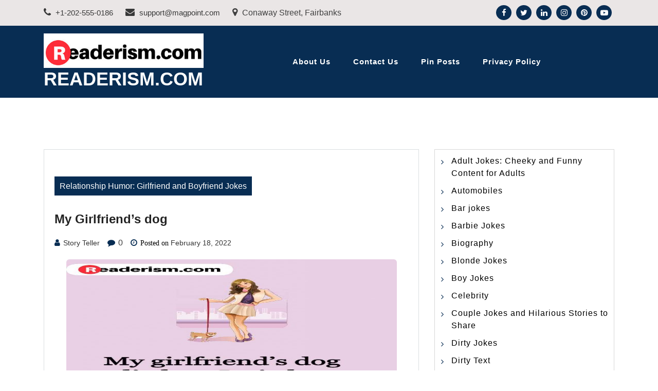

--- FILE ---
content_type: text/html; charset=UTF-8
request_url: https://www.readerism.com/my-girlfriends-dog/
body_size: 10676
content:
<!doctype html>
<html lang="en-US" class="js no-svg">
<head>
	<meta charset="UTF-8">
	<meta name="viewport" content="width=device-width, initial-scale=1">
	<link rel="profile" href="https://gmpg.org/xfn/11">

	<meta name='robots' content='index, follow, max-image-preview:large, max-snippet:-1, max-video-preview:-1' />

	<!-- This site is optimized with the Yoast SEO plugin v26.7 - https://yoast.com/wordpress/plugins/seo/ -->
	<title>My Girlfriend’s dog - Readerism.Com</title>
	<link rel="canonical" href="https://www.readerism.com/my-girlfriends-dog/" />
	<meta property="og:locale" content="en_US" />
	<meta property="og:type" content="article" />
	<meta property="og:title" content="My Girlfriend’s dog - Readerism.Com" />
	<meta property="og:description" content="“What am I supposed todo with two dead dogs?”" />
	<meta property="og:url" content="https://www.readerism.com/my-girlfriends-dog/" />
	<meta property="og:site_name" content="Readerism.Com" />
	<meta property="article:published_time" content="2022-02-18T17:59:27+00:00" />
	<meta property="article:modified_time" content="2022-08-05T05:53:50+00:00" />
	<meta property="og:image" content="https://www.readerism.com/wp-content/uploads/2022/02/18-643x1024.jpg" />
	<meta name="author" content="Story Teller" />
	<meta name="twitter:card" content="summary_large_image" />
	<meta name="twitter:label1" content="Written by" />
	<meta name="twitter:data1" content="Story Teller" />
	<meta name="twitter:label2" content="Est. reading time" />
	<meta name="twitter:data2" content="1 minute" />
	<script type="application/ld+json" class="yoast-schema-graph">{"@context":"https://schema.org","@graph":[{"@type":"Article","@id":"https://www.readerism.com/my-girlfriends-dog/#article","isPartOf":{"@id":"https://www.readerism.com/my-girlfriends-dog/"},"author":{"name":"Story Teller","@id":"https://www.readerism.com/#/schema/person/2c4104dcf240e0833bd2fc08108ec39e"},"headline":"My Girlfriend’s dog","datePublished":"2022-02-18T17:59:27+00:00","dateModified":"2022-08-05T05:53:50+00:00","mainEntityOfPage":{"@id":"https://www.readerism.com/my-girlfriends-dog/"},"wordCount":13,"publisher":{"@id":"https://www.readerism.com/#organization"},"image":{"@id":"https://www.readerism.com/my-girlfriends-dog/#primaryimage"},"thumbnailUrl":"https://www.readerism.com/wp-content/uploads/2022/02/18-643x1024.jpg","articleSection":["Relationship Humor: Girlfriend and Boyfriend Jokes"],"inLanguage":"en-US"},{"@type":"WebPage","@id":"https://www.readerism.com/my-girlfriends-dog/","url":"https://www.readerism.com/my-girlfriends-dog/","name":"My Girlfriend’s dog - Readerism.Com","isPartOf":{"@id":"https://www.readerism.com/#website"},"primaryImageOfPage":{"@id":"https://www.readerism.com/my-girlfriends-dog/#primaryimage"},"image":{"@id":"https://www.readerism.com/my-girlfriends-dog/#primaryimage"},"thumbnailUrl":"https://www.readerism.com/wp-content/uploads/2022/02/18-643x1024.jpg","datePublished":"2022-02-18T17:59:27+00:00","dateModified":"2022-08-05T05:53:50+00:00","breadcrumb":{"@id":"https://www.readerism.com/my-girlfriends-dog/#breadcrumb"},"inLanguage":"en-US","potentialAction":[{"@type":"ReadAction","target":["https://www.readerism.com/my-girlfriends-dog/"]}]},{"@type":"ImageObject","inLanguage":"en-US","@id":"https://www.readerism.com/my-girlfriends-dog/#primaryimage","url":"https://www.readerism.com/wp-content/uploads/2022/02/18.jpg","contentUrl":"https://www.readerism.com/wp-content/uploads/2022/02/18.jpg","width":700,"height":1114},{"@type":"BreadcrumbList","@id":"https://www.readerism.com/my-girlfriends-dog/#breadcrumb","itemListElement":[{"@type":"ListItem","position":1,"name":"Home","item":"https://www.readerism.com/"},{"@type":"ListItem","position":2,"name":"My Girlfriend’s dog"}]},{"@type":"WebSite","@id":"https://www.readerism.com/#website","url":"https://www.readerism.com/","name":"Readerism.Com","description":"","publisher":{"@id":"https://www.readerism.com/#organization"},"potentialAction":[{"@type":"SearchAction","target":{"@type":"EntryPoint","urlTemplate":"https://www.readerism.com/?s={search_term_string}"},"query-input":{"@type":"PropertyValueSpecification","valueRequired":true,"valueName":"search_term_string"}}],"inLanguage":"en-US"},{"@type":"Organization","@id":"https://www.readerism.com/#organization","name":"Readerism.Com","url":"https://www.readerism.com/","logo":{"@type":"ImageObject","inLanguage":"en-US","@id":"https://www.readerism.com/#/schema/logo/image/","url":"https://www.readerism.com/wp-content/uploads/2018/08/readerism.com-logo.jpg","contentUrl":"https://www.readerism.com/wp-content/uploads/2018/08/readerism.com-logo.jpg","width":473,"height":102,"caption":"Readerism.Com"},"image":{"@id":"https://www.readerism.com/#/schema/logo/image/"}},{"@type":"Person","@id":"https://www.readerism.com/#/schema/person/2c4104dcf240e0833bd2fc08108ec39e","name":"Story Teller","image":{"@type":"ImageObject","inLanguage":"en-US","@id":"https://www.readerism.com/#/schema/person/image/","url":"https://secure.gravatar.com/avatar/1d866b65706fb542d58e19c4e0626bc58e226305d6642211307c6f14eb0039b4?s=96&d=mm&r=g","contentUrl":"https://secure.gravatar.com/avatar/1d866b65706fb542d58e19c4e0626bc58e226305d6642211307c6f14eb0039b4?s=96&d=mm&r=g","caption":"Story Teller"},"url":"https://www.readerism.com/author/o4idrohg7y8u/"}]}</script>
	<!-- / Yoast SEO plugin. -->


<link rel="alternate" type="application/rss+xml" title="Readerism.Com &raquo; Feed" href="https://www.readerism.com/feed/" />
<link rel="alternate" type="application/rss+xml" title="Readerism.Com &raquo; Comments Feed" href="https://www.readerism.com/comments/feed/" />
<link rel="alternate" title="oEmbed (JSON)" type="application/json+oembed" href="https://www.readerism.com/wp-json/oembed/1.0/embed?url=https%3A%2F%2Fwww.readerism.com%2Fmy-girlfriends-dog%2F" />
<link rel="alternate" title="oEmbed (XML)" type="text/xml+oembed" href="https://www.readerism.com/wp-json/oembed/1.0/embed?url=https%3A%2F%2Fwww.readerism.com%2Fmy-girlfriends-dog%2F&#038;format=xml" />
<style id='wp-img-auto-sizes-contain-inline-css'>
img:is([sizes=auto i],[sizes^="auto," i]){contain-intrinsic-size:3000px 1500px}
/*# sourceURL=wp-img-auto-sizes-contain-inline-css */
</style>

<style id='wp-emoji-styles-inline-css'>

	img.wp-smiley, img.emoji {
		display: inline !important;
		border: none !important;
		box-shadow: none !important;
		height: 1em !important;
		width: 1em !important;
		margin: 0 0.07em !important;
		vertical-align: -0.1em !important;
		background: none !important;
		padding: 0 !important;
	}
/*# sourceURL=wp-emoji-styles-inline-css */
</style>
<link rel='stylesheet' id='wp-block-library-css' href='https://www.readerism.com/wp-includes/css/dist/block-library/style.min.css?ver=6.9' media='all' />
<style id='wp-block-categories-inline-css'>
.wp-block-categories{box-sizing:border-box}.wp-block-categories.alignleft{margin-right:2em}.wp-block-categories.alignright{margin-left:2em}.wp-block-categories.wp-block-categories-dropdown.aligncenter{text-align:center}.wp-block-categories .wp-block-categories__label{display:block;width:100%}
/*# sourceURL=https://www.readerism.com/wp-includes/blocks/categories/style.min.css */
</style>
<style id='wp-block-image-inline-css'>
.wp-block-image>a,.wp-block-image>figure>a{display:inline-block}.wp-block-image img{box-sizing:border-box;height:auto;max-width:100%;vertical-align:bottom}@media not (prefers-reduced-motion){.wp-block-image img.hide{visibility:hidden}.wp-block-image img.show{animation:show-content-image .4s}}.wp-block-image[style*=border-radius] img,.wp-block-image[style*=border-radius]>a{border-radius:inherit}.wp-block-image.has-custom-border img{box-sizing:border-box}.wp-block-image.aligncenter{text-align:center}.wp-block-image.alignfull>a,.wp-block-image.alignwide>a{width:100%}.wp-block-image.alignfull img,.wp-block-image.alignwide img{height:auto;width:100%}.wp-block-image .aligncenter,.wp-block-image .alignleft,.wp-block-image .alignright,.wp-block-image.aligncenter,.wp-block-image.alignleft,.wp-block-image.alignright{display:table}.wp-block-image .aligncenter>figcaption,.wp-block-image .alignleft>figcaption,.wp-block-image .alignright>figcaption,.wp-block-image.aligncenter>figcaption,.wp-block-image.alignleft>figcaption,.wp-block-image.alignright>figcaption{caption-side:bottom;display:table-caption}.wp-block-image .alignleft{float:left;margin:.5em 1em .5em 0}.wp-block-image .alignright{float:right;margin:.5em 0 .5em 1em}.wp-block-image .aligncenter{margin-left:auto;margin-right:auto}.wp-block-image :where(figcaption){margin-bottom:1em;margin-top:.5em}.wp-block-image.is-style-circle-mask img{border-radius:9999px}@supports ((-webkit-mask-image:none) or (mask-image:none)) or (-webkit-mask-image:none){.wp-block-image.is-style-circle-mask img{border-radius:0;-webkit-mask-image:url('data:image/svg+xml;utf8,<svg viewBox="0 0 100 100" xmlns="http://www.w3.org/2000/svg"><circle cx="50" cy="50" r="50"/></svg>');mask-image:url('data:image/svg+xml;utf8,<svg viewBox="0 0 100 100" xmlns="http://www.w3.org/2000/svg"><circle cx="50" cy="50" r="50"/></svg>');mask-mode:alpha;-webkit-mask-position:center;mask-position:center;-webkit-mask-repeat:no-repeat;mask-repeat:no-repeat;-webkit-mask-size:contain;mask-size:contain}}:root :where(.wp-block-image.is-style-rounded img,.wp-block-image .is-style-rounded img){border-radius:9999px}.wp-block-image figure{margin:0}.wp-lightbox-container{display:flex;flex-direction:column;position:relative}.wp-lightbox-container img{cursor:zoom-in}.wp-lightbox-container img:hover+button{opacity:1}.wp-lightbox-container button{align-items:center;backdrop-filter:blur(16px) saturate(180%);background-color:#5a5a5a40;border:none;border-radius:4px;cursor:zoom-in;display:flex;height:20px;justify-content:center;opacity:0;padding:0;position:absolute;right:16px;text-align:center;top:16px;width:20px;z-index:100}@media not (prefers-reduced-motion){.wp-lightbox-container button{transition:opacity .2s ease}}.wp-lightbox-container button:focus-visible{outline:3px auto #5a5a5a40;outline:3px auto -webkit-focus-ring-color;outline-offset:3px}.wp-lightbox-container button:hover{cursor:pointer;opacity:1}.wp-lightbox-container button:focus{opacity:1}.wp-lightbox-container button:focus,.wp-lightbox-container button:hover,.wp-lightbox-container button:not(:hover):not(:active):not(.has-background){background-color:#5a5a5a40;border:none}.wp-lightbox-overlay{box-sizing:border-box;cursor:zoom-out;height:100vh;left:0;overflow:hidden;position:fixed;top:0;visibility:hidden;width:100%;z-index:100000}.wp-lightbox-overlay .close-button{align-items:center;cursor:pointer;display:flex;justify-content:center;min-height:40px;min-width:40px;padding:0;position:absolute;right:calc(env(safe-area-inset-right) + 16px);top:calc(env(safe-area-inset-top) + 16px);z-index:5000000}.wp-lightbox-overlay .close-button:focus,.wp-lightbox-overlay .close-button:hover,.wp-lightbox-overlay .close-button:not(:hover):not(:active):not(.has-background){background:none;border:none}.wp-lightbox-overlay .lightbox-image-container{height:var(--wp--lightbox-container-height);left:50%;overflow:hidden;position:absolute;top:50%;transform:translate(-50%,-50%);transform-origin:top left;width:var(--wp--lightbox-container-width);z-index:9999999999}.wp-lightbox-overlay .wp-block-image{align-items:center;box-sizing:border-box;display:flex;height:100%;justify-content:center;margin:0;position:relative;transform-origin:0 0;width:100%;z-index:3000000}.wp-lightbox-overlay .wp-block-image img{height:var(--wp--lightbox-image-height);min-height:var(--wp--lightbox-image-height);min-width:var(--wp--lightbox-image-width);width:var(--wp--lightbox-image-width)}.wp-lightbox-overlay .wp-block-image figcaption{display:none}.wp-lightbox-overlay button{background:none;border:none}.wp-lightbox-overlay .scrim{background-color:#fff;height:100%;opacity:.9;position:absolute;width:100%;z-index:2000000}.wp-lightbox-overlay.active{visibility:visible}@media not (prefers-reduced-motion){.wp-lightbox-overlay.active{animation:turn-on-visibility .25s both}.wp-lightbox-overlay.active img{animation:turn-on-visibility .35s both}.wp-lightbox-overlay.show-closing-animation:not(.active){animation:turn-off-visibility .35s both}.wp-lightbox-overlay.show-closing-animation:not(.active) img{animation:turn-off-visibility .25s both}.wp-lightbox-overlay.zoom.active{animation:none;opacity:1;visibility:visible}.wp-lightbox-overlay.zoom.active .lightbox-image-container{animation:lightbox-zoom-in .4s}.wp-lightbox-overlay.zoom.active .lightbox-image-container img{animation:none}.wp-lightbox-overlay.zoom.active .scrim{animation:turn-on-visibility .4s forwards}.wp-lightbox-overlay.zoom.show-closing-animation:not(.active){animation:none}.wp-lightbox-overlay.zoom.show-closing-animation:not(.active) .lightbox-image-container{animation:lightbox-zoom-out .4s}.wp-lightbox-overlay.zoom.show-closing-animation:not(.active) .lightbox-image-container img{animation:none}.wp-lightbox-overlay.zoom.show-closing-animation:not(.active) .scrim{animation:turn-off-visibility .4s forwards}}@keyframes show-content-image{0%{visibility:hidden}99%{visibility:hidden}to{visibility:visible}}@keyframes turn-on-visibility{0%{opacity:0}to{opacity:1}}@keyframes turn-off-visibility{0%{opacity:1;visibility:visible}99%{opacity:0;visibility:visible}to{opacity:0;visibility:hidden}}@keyframes lightbox-zoom-in{0%{transform:translate(calc((-100vw + var(--wp--lightbox-scrollbar-width))/2 + var(--wp--lightbox-initial-left-position)),calc(-50vh + var(--wp--lightbox-initial-top-position))) scale(var(--wp--lightbox-scale))}to{transform:translate(-50%,-50%) scale(1)}}@keyframes lightbox-zoom-out{0%{transform:translate(-50%,-50%) scale(1);visibility:visible}99%{visibility:visible}to{transform:translate(calc((-100vw + var(--wp--lightbox-scrollbar-width))/2 + var(--wp--lightbox-initial-left-position)),calc(-50vh + var(--wp--lightbox-initial-top-position))) scale(var(--wp--lightbox-scale));visibility:hidden}}
/*# sourceURL=https://www.readerism.com/wp-includes/blocks/image/style.min.css */
</style>
<style id='global-styles-inline-css'>
:root{--wp--preset--aspect-ratio--square: 1;--wp--preset--aspect-ratio--4-3: 4/3;--wp--preset--aspect-ratio--3-4: 3/4;--wp--preset--aspect-ratio--3-2: 3/2;--wp--preset--aspect-ratio--2-3: 2/3;--wp--preset--aspect-ratio--16-9: 16/9;--wp--preset--aspect-ratio--9-16: 9/16;--wp--preset--color--black: #000000;--wp--preset--color--cyan-bluish-gray: #abb8c3;--wp--preset--color--white: #ffffff;--wp--preset--color--pale-pink: #f78da7;--wp--preset--color--vivid-red: #cf2e2e;--wp--preset--color--luminous-vivid-orange: #ff6900;--wp--preset--color--luminous-vivid-amber: #fcb900;--wp--preset--color--light-green-cyan: #7bdcb5;--wp--preset--color--vivid-green-cyan: #00d084;--wp--preset--color--pale-cyan-blue: #8ed1fc;--wp--preset--color--vivid-cyan-blue: #0693e3;--wp--preset--color--vivid-purple: #9b51e0;--wp--preset--gradient--vivid-cyan-blue-to-vivid-purple: linear-gradient(135deg,rgb(6,147,227) 0%,rgb(155,81,224) 100%);--wp--preset--gradient--light-green-cyan-to-vivid-green-cyan: linear-gradient(135deg,rgb(122,220,180) 0%,rgb(0,208,130) 100%);--wp--preset--gradient--luminous-vivid-amber-to-luminous-vivid-orange: linear-gradient(135deg,rgb(252,185,0) 0%,rgb(255,105,0) 100%);--wp--preset--gradient--luminous-vivid-orange-to-vivid-red: linear-gradient(135deg,rgb(255,105,0) 0%,rgb(207,46,46) 100%);--wp--preset--gradient--very-light-gray-to-cyan-bluish-gray: linear-gradient(135deg,rgb(238,238,238) 0%,rgb(169,184,195) 100%);--wp--preset--gradient--cool-to-warm-spectrum: linear-gradient(135deg,rgb(74,234,220) 0%,rgb(151,120,209) 20%,rgb(207,42,186) 40%,rgb(238,44,130) 60%,rgb(251,105,98) 80%,rgb(254,248,76) 100%);--wp--preset--gradient--blush-light-purple: linear-gradient(135deg,rgb(255,206,236) 0%,rgb(152,150,240) 100%);--wp--preset--gradient--blush-bordeaux: linear-gradient(135deg,rgb(254,205,165) 0%,rgb(254,45,45) 50%,rgb(107,0,62) 100%);--wp--preset--gradient--luminous-dusk: linear-gradient(135deg,rgb(255,203,112) 0%,rgb(199,81,192) 50%,rgb(65,88,208) 100%);--wp--preset--gradient--pale-ocean: linear-gradient(135deg,rgb(255,245,203) 0%,rgb(182,227,212) 50%,rgb(51,167,181) 100%);--wp--preset--gradient--electric-grass: linear-gradient(135deg,rgb(202,248,128) 0%,rgb(113,206,126) 100%);--wp--preset--gradient--midnight: linear-gradient(135deg,rgb(2,3,129) 0%,rgb(40,116,252) 100%);--wp--preset--font-size--small: 13px;--wp--preset--font-size--medium: 20px;--wp--preset--font-size--large: 36px;--wp--preset--font-size--x-large: 42px;--wp--preset--spacing--20: 0.44rem;--wp--preset--spacing--30: 0.67rem;--wp--preset--spacing--40: 1rem;--wp--preset--spacing--50: 1.5rem;--wp--preset--spacing--60: 2.25rem;--wp--preset--spacing--70: 3.38rem;--wp--preset--spacing--80: 5.06rem;--wp--preset--shadow--natural: 6px 6px 9px rgba(0, 0, 0, 0.2);--wp--preset--shadow--deep: 12px 12px 50px rgba(0, 0, 0, 0.4);--wp--preset--shadow--sharp: 6px 6px 0px rgba(0, 0, 0, 0.2);--wp--preset--shadow--outlined: 6px 6px 0px -3px rgb(255, 255, 255), 6px 6px rgb(0, 0, 0);--wp--preset--shadow--crisp: 6px 6px 0px rgb(0, 0, 0);}:where(.is-layout-flex){gap: 0.5em;}:where(.is-layout-grid){gap: 0.5em;}body .is-layout-flex{display: flex;}.is-layout-flex{flex-wrap: wrap;align-items: center;}.is-layout-flex > :is(*, div){margin: 0;}body .is-layout-grid{display: grid;}.is-layout-grid > :is(*, div){margin: 0;}:where(.wp-block-columns.is-layout-flex){gap: 2em;}:where(.wp-block-columns.is-layout-grid){gap: 2em;}:where(.wp-block-post-template.is-layout-flex){gap: 1.25em;}:where(.wp-block-post-template.is-layout-grid){gap: 1.25em;}.has-black-color{color: var(--wp--preset--color--black) !important;}.has-cyan-bluish-gray-color{color: var(--wp--preset--color--cyan-bluish-gray) !important;}.has-white-color{color: var(--wp--preset--color--white) !important;}.has-pale-pink-color{color: var(--wp--preset--color--pale-pink) !important;}.has-vivid-red-color{color: var(--wp--preset--color--vivid-red) !important;}.has-luminous-vivid-orange-color{color: var(--wp--preset--color--luminous-vivid-orange) !important;}.has-luminous-vivid-amber-color{color: var(--wp--preset--color--luminous-vivid-amber) !important;}.has-light-green-cyan-color{color: var(--wp--preset--color--light-green-cyan) !important;}.has-vivid-green-cyan-color{color: var(--wp--preset--color--vivid-green-cyan) !important;}.has-pale-cyan-blue-color{color: var(--wp--preset--color--pale-cyan-blue) !important;}.has-vivid-cyan-blue-color{color: var(--wp--preset--color--vivid-cyan-blue) !important;}.has-vivid-purple-color{color: var(--wp--preset--color--vivid-purple) !important;}.has-black-background-color{background-color: var(--wp--preset--color--black) !important;}.has-cyan-bluish-gray-background-color{background-color: var(--wp--preset--color--cyan-bluish-gray) !important;}.has-white-background-color{background-color: var(--wp--preset--color--white) !important;}.has-pale-pink-background-color{background-color: var(--wp--preset--color--pale-pink) !important;}.has-vivid-red-background-color{background-color: var(--wp--preset--color--vivid-red) !important;}.has-luminous-vivid-orange-background-color{background-color: var(--wp--preset--color--luminous-vivid-orange) !important;}.has-luminous-vivid-amber-background-color{background-color: var(--wp--preset--color--luminous-vivid-amber) !important;}.has-light-green-cyan-background-color{background-color: var(--wp--preset--color--light-green-cyan) !important;}.has-vivid-green-cyan-background-color{background-color: var(--wp--preset--color--vivid-green-cyan) !important;}.has-pale-cyan-blue-background-color{background-color: var(--wp--preset--color--pale-cyan-blue) !important;}.has-vivid-cyan-blue-background-color{background-color: var(--wp--preset--color--vivid-cyan-blue) !important;}.has-vivid-purple-background-color{background-color: var(--wp--preset--color--vivid-purple) !important;}.has-black-border-color{border-color: var(--wp--preset--color--black) !important;}.has-cyan-bluish-gray-border-color{border-color: var(--wp--preset--color--cyan-bluish-gray) !important;}.has-white-border-color{border-color: var(--wp--preset--color--white) !important;}.has-pale-pink-border-color{border-color: var(--wp--preset--color--pale-pink) !important;}.has-vivid-red-border-color{border-color: var(--wp--preset--color--vivid-red) !important;}.has-luminous-vivid-orange-border-color{border-color: var(--wp--preset--color--luminous-vivid-orange) !important;}.has-luminous-vivid-amber-border-color{border-color: var(--wp--preset--color--luminous-vivid-amber) !important;}.has-light-green-cyan-border-color{border-color: var(--wp--preset--color--light-green-cyan) !important;}.has-vivid-green-cyan-border-color{border-color: var(--wp--preset--color--vivid-green-cyan) !important;}.has-pale-cyan-blue-border-color{border-color: var(--wp--preset--color--pale-cyan-blue) !important;}.has-vivid-cyan-blue-border-color{border-color: var(--wp--preset--color--vivid-cyan-blue) !important;}.has-vivid-purple-border-color{border-color: var(--wp--preset--color--vivid-purple) !important;}.has-vivid-cyan-blue-to-vivid-purple-gradient-background{background: var(--wp--preset--gradient--vivid-cyan-blue-to-vivid-purple) !important;}.has-light-green-cyan-to-vivid-green-cyan-gradient-background{background: var(--wp--preset--gradient--light-green-cyan-to-vivid-green-cyan) !important;}.has-luminous-vivid-amber-to-luminous-vivid-orange-gradient-background{background: var(--wp--preset--gradient--luminous-vivid-amber-to-luminous-vivid-orange) !important;}.has-luminous-vivid-orange-to-vivid-red-gradient-background{background: var(--wp--preset--gradient--luminous-vivid-orange-to-vivid-red) !important;}.has-very-light-gray-to-cyan-bluish-gray-gradient-background{background: var(--wp--preset--gradient--very-light-gray-to-cyan-bluish-gray) !important;}.has-cool-to-warm-spectrum-gradient-background{background: var(--wp--preset--gradient--cool-to-warm-spectrum) !important;}.has-blush-light-purple-gradient-background{background: var(--wp--preset--gradient--blush-light-purple) !important;}.has-blush-bordeaux-gradient-background{background: var(--wp--preset--gradient--blush-bordeaux) !important;}.has-luminous-dusk-gradient-background{background: var(--wp--preset--gradient--luminous-dusk) !important;}.has-pale-ocean-gradient-background{background: var(--wp--preset--gradient--pale-ocean) !important;}.has-electric-grass-gradient-background{background: var(--wp--preset--gradient--electric-grass) !important;}.has-midnight-gradient-background{background: var(--wp--preset--gradient--midnight) !important;}.has-small-font-size{font-size: var(--wp--preset--font-size--small) !important;}.has-medium-font-size{font-size: var(--wp--preset--font-size--medium) !important;}.has-large-font-size{font-size: var(--wp--preset--font-size--large) !important;}.has-x-large-font-size{font-size: var(--wp--preset--font-size--x-large) !important;}
/*# sourceURL=global-styles-inline-css */
</style>

<style id='classic-theme-styles-inline-css'>
/*! This file is auto-generated */
.wp-block-button__link{color:#fff;background-color:#32373c;border-radius:9999px;box-shadow:none;text-decoration:none;padding:calc(.667em + 2px) calc(1.333em + 2px);font-size:1.125em}.wp-block-file__button{background:#32373c;color:#fff;text-decoration:none}
/*# sourceURL=/wp-includes/css/classic-themes.min.css */
</style>
<link rel='stylesheet' id='bootstrap-css-css' href='https://www.readerism.com/wp-content/themes/magpoint/assets/css/bootstrap.css?ver=6.9' media='all' />
<link rel='stylesheet' id='font-awesome-css-css' href='https://www.readerism.com/wp-content/themes/magpoint/assets/css/font-awesome.css?ver=6.9' media='all' />
<link rel='stylesheet' id='magpoint-meanmenu-css-css' href='https://www.readerism.com/wp-content/themes/magpoint/assets/css/magpoint-meanmenu.css?ver=6.9' media='all' />
<link rel='stylesheet' id='magpoint-responsive-css-css' href='https://www.readerism.com/wp-content/themes/magpoint/assets/css/magpoint-responsive.css?ver=6.9' media='all' />
<link rel='stylesheet' id='magpoint-custom-css-css' href='https://www.readerism.com/wp-content/themes/magpoint/assets/css/magpoint-custom.css?ver=6.9' media='all' />
<link rel='stylesheet' id='magpoint-style-css' href='https://www.readerism.com/wp-content/themes/magpoint-blog/style.css?ver=1.1.2' media='all' />
<link rel='stylesheet' id='magpoint-blog-parent-theme-style-css' href='https://www.readerism.com/wp-content/themes/magpoint/style.css?ver=6.9' media='all' />
<link rel='stylesheet' id='magpoint-blog-child-style-css' href='https://www.readerism.com/wp-content/themes/magpoint-blog/child-css/child.css?ver=6.9' media='all' />
<link rel='stylesheet' id='wp-block-paragraph-css' href='https://www.readerism.com/wp-includes/blocks/paragraph/style.min.css?ver=6.9' media='all' />
<script src="https://www.readerism.com/wp-includes/js/jquery/jquery.min.js?ver=3.7.1" id="jquery-core-js"></script>
<script src="https://www.readerism.com/wp-includes/js/jquery/jquery-migrate.min.js?ver=3.4.1" id="jquery-migrate-js"></script>
<link rel="https://api.w.org/" href="https://www.readerism.com/wp-json/" /><link rel="alternate" title="JSON" type="application/json" href="https://www.readerism.com/wp-json/wp/v2/posts/6244" /><link rel="EditURI" type="application/rsd+xml" title="RSD" href="https://www.readerism.com/xmlrpc.php?rsd" />
<meta name="generator" content="WordPress 6.9" />
<link rel='shortlink' href='https://www.readerism.com/?p=6244' />
<link rel="icon" href="https://www.readerism.com/wp-content/uploads/2018/08/White-.jpg" sizes="32x32" />
<link rel="icon" href="https://www.readerism.com/wp-content/uploads/2018/08/White-.jpg" sizes="192x192" />
<link rel="apple-touch-icon" href="https://www.readerism.com/wp-content/uploads/2018/08/White-.jpg" />
<meta name="msapplication-TileImage" content="https://www.readerism.com/wp-content/uploads/2018/08/White-.jpg" />
	<meta name="google-site-verification" content="5ydjpuen5lD9SNgE62dvkUoBLvL9RtMeQaAE_XBQZ6w" />
</head>

<body class="wp-singular post-template-default single single-post postid-6244 single-format-standard wp-custom-logo wp-theme-magpoint wp-child-theme-magpoint-blog has--layout">


<div id="page" class="site-wrapper site">
	<a class="skip-link screen-reader-text" href="#primary">Skip to content</a>
	<header  id="masthead" class="wp-main-header">
            		<div class="wp-topbar-menu">
            	<div class="container">
                	<div class="row align-ceter">
                    	
                        <div class="col-lg-8 col-md-8">
                            <div class="topbar-left text-center-md-right text-left">
                                <div class="header-contact">
                                    <ul>
                                                                                <li>                                       
                                            <a href="tel:+1-202-555-0186">
                                                <i class="fa fa-phone"></i>
                                                 +1-202-555-0186                                            </a>      
                                        </li>
                                        
                                                                                <li>
                                            <a href="/cdn-cgi/l/email-protection#bccfc9ccccd3cec8fcd1dddbccd3d5d2c892dfd3d1">
                                                <i class="fa fa-envelope"></i>
                                                <span class="__cf_email__" data-cfemail="7704020707180503371a161007181e19035914181a">[email&#160;protected]</span>                                            </a>                                   
                                        </li>
                                        
                                                                                <li> 
                                            <i class="fa fa-map-marker"></i>
                                                Conaway Street, Fairbanks            
                                        </li>
                                                                            </ul>
                                </div>
                            </div>
                        </div>
                        <div class="col-lg-4 col-md-4 text-md-right">
                                                    <div class="topbar-right">
                                <ul class="social-area">
                                                                           <li><a href="#"  target="_blank"  ><i class="fa fa-facebook"></i></a></li> 
                                                                                                               <li><a href="#"  target="_blank"  ><i class="fa fa-twitter"></i></a></li>
                                                                                                               <li><a href="#"  target="_blank"  ><i class="fa fa-linkedin"></i></a></li>
                                                                                                               <li><a href="#"  target="_blank"  ><i class="fa fa-instagram"></i></a></li>
                                    
                                    
                                                                           <li><a href="#"  target="_blank"  ><i class="fa fa-pinterest"></i></a></li>
                                                                       
                                                                           <li><a href="#"  target="_blank"  ><i class="fa fa-youtube-play"></i></a></li>
                                     
                                </ul>
                            </div>
                                            </div>
                	</div>
            	</div>
        	</div>
        
 
    <div class="header-menu">

    <div class="container">
        <div class="row">
          <div class="col-12">
            <div class="site-menu">
                <div class="logo-wrap">
                    <div class="logo"> 

                        <a href="https://www.readerism.com/" class="custom-logo-link" rel="home"><img width="473" height="102" src="https://www.readerism.com/wp-content/uploads/2018/08/readerism.com-logo.jpg" class="custom-logo" alt="readerism.com-logo" decoding="async" srcset="https://www.readerism.com/wp-content/uploads/2018/08/readerism.com-logo.jpg 473w, https://www.readerism.com/wp-content/uploads/2018/08/readerism.com-logo-300x65.jpg 300w" sizes="(max-width: 473px) 100vw, 473px" /></a> 

                        <div class="magpoint-site-branding">
        
                            <h1 class="site-title"><a href="https://www.readerism.com/" title="Readerism.Com" rel="home">Readerism.Com</a></h1>
                            
                            
                                    
                         </div>  
                     </div>
                 </div>
                <nav id="site-navigation" class="main-navigation">
                            <button class="toggle-button" data-toggle-target=".main-menu-modal" data-toggle-body-class="showing-main-menu-modal" aria-expanded="false" data-set-focus=".close-main-nav-toggle">
                            <div class="toggle-text"></div>
                                <span class="toggle-bar"></span>
                                <span class="toggle-bar"></span>
                                <span class="toggle-bar"></span>
                            </button>
                            <div class="primary-menu-list main-menu-modal cover-modal" data-modal-target-string=".main-menu-modal">
                            <button class="close close-main-nav-toggle" data-toggle-target=".main-menu-modal" data-toggle-body-class="showing-main-menu-modal" aria-expanded="false" data-set-focus=".main-menu-modal"></button>
                                <div class="mobile-menu" aria-label="Mobile">
                                <div id="primary-menu" class="nav-menu main-menu-modal"><ul>
<li class="page_item page-item-250"><a href="https://www.readerism.com/about-us/">About Us</a></li>
<li class="page_item page-item-252"><a href="https://www.readerism.com/contact-us/">Contact Us</a></li>
<li class="page_item page-item-8602"><a href="https://www.readerism.com/be-pin-posts/">Pin Posts</a></li>
<li class="page_item page-item-254"><a href="https://www.readerism.com/privacy-policy/">Privacy Policy</a></li>
</ul></div>
                                </div>
                            </div>
                        </nav><!-- #site-navigation -->
                        <a class="skip-link-menu-end-skip" href="javascript:void(0)"></a>
            	
            </div>
          </div>
        </div>
    </div>
</div>
</header>

    <div id="primary" class="site-content">

<section class="wp-main-section mppt-100 bg-color">
		<div class="container">
						<div class="row has-right-sidebar">
				<div class="col-lg-8">
											
 <div class="blog-wrap">
    <div class="image-part mb-25">
             </div>
    <div class="content-part p-0">
         <div class="category-name"> <a href="https://www.readerism.com/category/girlfriend-boyfriend-jokes/" rel="category tag">Relationship Humor: Girlfriend and Boyfriend Jokes</a></div>         <h3 class="heading-title mb-20">My Girlfriend’s dog</h3>
        <ul class="blog-meta mb-20">
            <li><i class="fa fa-user"></i><span class="byline"> <span class="author vcard"><a class="url fn n" href="https://www.readerism.com/author/o4idrohg7y8u/">Story Teller</a></span></span></li>            <li><i class="fa fa-comment"></i> 0</li>            <li><i class="fa fa-clock-o"></i><span class="posted-on"> Posted on <a href="https://www.readerism.com/my-girlfriends-dog/" rel="bookmark"><time class="entry-date published" datetime="2022-02-18T17:59:27+00:00">February 18, 2022</time><time class="updated" datetime="2022-08-05T05:53:50+00:00">August 5, 2022</time></a></span></li>        </ul>                                
        
<div class="wp-block-image"><figure class="aligncenter size-large"><img fetchpriority="high" decoding="async" width="643" height="1024" src="https://www.readerism.com/wp-content/uploads/2022/02/18-643x1024.jpg" alt="" class="wp-image-6247" srcset="https://www.readerism.com/wp-content/uploads/2022/02/18-643x1024.jpg 643w, https://www.readerism.com/wp-content/uploads/2022/02/18-189x300.jpg 189w, https://www.readerism.com/wp-content/uploads/2022/02/18-300x477.jpg 300w, https://www.readerism.com/wp-content/uploads/2022/02/18.jpg 700w" sizes="(max-width: 643px) 100vw, 643px" /></figure></div>



<p class="has-text-align-center has-medium-font-size"><strong>“What am I supposed to<br>do with two dead dogs?”</strong></p>

        
             
        
        <div class="post-navigation mt-4">
                    <a href="https://www.readerism.com/difference-between-a-boyfriend-watching-sports/" class="blog-prev">
                <i class="fa fa-angle-double-left"></i> Previous Post
            </a>
         
                    <a href="https://www.readerism.com/when-man-wakes-up-from-his-operation/" class="blog-next">
                Next Post
                <i class="fa fa-angle-double-right"></i> 
            </a>
            </div>
    </div>
</div>						
									</div>
									<div class="col-lg-4">
						
						<aside id="secondary" class="widget-area">
	<div id="block-14" class="widget sidebar-post sidebar widget_block widget_categories"><ul class="wp-block-categories-list wp-block-categories">	<li class="cat-item cat-item-658"><a href="https://www.readerism.com/category/adult-jokes/">Adult Jokes: Cheeky and Funny Content for Adults</a>
</li>
	<li class="cat-item cat-item-741"><a href="https://www.readerism.com/category/automobiles/">Automobiles</a>
</li>
	<li class="cat-item cat-item-660"><a href="https://www.readerism.com/category/bar-jokes/">Bar jokes</a>
</li>
	<li class="cat-item cat-item-731"><a href="https://www.readerism.com/category/barbie-jokes/">Barbie Jokes</a>
</li>
	<li class="cat-item cat-item-717"><a href="https://www.readerism.com/category/biography/">Biography</a>
</li>
	<li class="cat-item cat-item-659"><a href="https://www.readerism.com/category/blonde-jokes/">Blonde Jokes</a>
</li>
	<li class="cat-item cat-item-657"><a href="https://www.readerism.com/category/boy-jokes/">Boy Jokes</a>
</li>
	<li class="cat-item cat-item-730"><a href="https://www.readerism.com/category/celebrity/">Celebrity</a>
</li>
	<li class="cat-item cat-item-654"><a href="https://www.readerism.com/category/couple-jokes/">Couple Jokes and Hilarious Stories to Share</a>
</li>
	<li class="cat-item cat-item-655"><a href="https://www.readerism.com/category/dirty-jokes/">Dirty Jokes</a>
</li>
	<li class="cat-item cat-item-728"><a href="https://www.readerism.com/category/dirty-text/">Dirty Text</a>
</li>
	<li class="cat-item cat-item-645"><a href="https://www.readerism.com/category/drunk-jokes/">Drunk Jokes</a>
</li>
	<li class="cat-item cat-item-736"><a href="https://www.readerism.com/category/entertainment/">Entertainment</a>
</li>
	<li class="cat-item cat-item-747"><a href="https://www.readerism.com/category/environmental/">Environmental</a>
</li>
	<li class="cat-item cat-item-749"><a href="https://www.readerism.com/category/family-jokes/">Family Jokes</a>
</li>
	<li class="cat-item cat-item-742"><a href="https://www.readerism.com/category/finance/">Finance</a>
</li>
	<li class="cat-item cat-item-746"><a href="https://www.readerism.com/category/funny-jokes-2/">Funny jokes</a>
</li>
	<li class="cat-item cat-item-456"><a href="https://www.readerism.com/category/funny-jokes/">Funny Jokes Hilarious Adult Humor</a>
</li>
	<li class="cat-item cat-item-651"><a href="https://www.readerism.com/category/girl-jokes/">Girl jokes</a>
</li>
	<li class="cat-item cat-item-649"><a href="https://www.readerism.com/category/guy-jokes/">Guy Jokes</a>
</li>
	<li class="cat-item cat-item-634"><a href="https://www.readerism.com/category/health/">Health</a>
</li>
	<li class="cat-item cat-item-652"><a href="https://www.readerism.com/category/humor-jokes/">Humor Jokes</a>
</li>
	<li class="cat-item cat-item-647"><a href="https://www.readerism.com/category/husband-wife-jokes/">Husband Wife Jokes &#8211; Funny</a>
</li>
	<li class="cat-item cat-item-732"><a href="https://www.readerism.com/category/images/">Images</a>
</li>
	<li class="cat-item cat-item-643"><a href="https://www.readerism.com/category/jokes-on-girls/">Jokes on Girls</a>
</li>
	<li class="cat-item cat-item-734"><a href="https://www.readerism.com/category/jokes-on-job/">Jokes on Job</a>
</li>
	<li class="cat-item cat-item-640"><a href="https://www.readerism.com/category/woman-jokes/">Laugh Out Loud: Best Woman Jokes</a>
</li>
	<li class="cat-item cat-item-656"><a href="https://www.readerism.com/category/little-johnny-jokes/">little Johnny jokes</a>
</li>
	<li class="cat-item cat-item-642"><a href="https://www.readerism.com/category/man-jokes/">Man Jokes</a>
</li>
	<li class="cat-item cat-item-733"><a href="https://www.readerism.com/category/meme/">Meme</a>
</li>
	<li class="cat-item cat-item-738"><a href="https://www.readerism.com/category/moral-story-teller/">Moral Story Teller</a>
</li>
	<li class="cat-item cat-item-729"><a href="https://www.readerism.com/category/movies/">Movies</a>
</li>
	<li class="cat-item cat-item-646"><a href="https://www.readerism.com/category/naughty-jokes/">Naughty Jokes</a>
</li>
	<li class="cat-item cat-item-743"><a href="https://www.readerism.com/category/news/">news</a>
</li>
	<li class="cat-item cat-item-650"><a href="https://www.readerism.com/category/nun-jokes/">Nun Jokes</a>
</li>
	<li class="cat-item cat-item-718"><a href="https://www.readerism.com/category/one-liners/">One Liners</a>
</li>
	<li class="cat-item cat-item-739"><a href="https://www.readerism.com/category/politics-news/">Politics News</a>
</li>
	<li class="cat-item cat-item-735"><a href="https://www.readerism.com/category/poltical-jokes/">Poltical Jokes</a>
</li>
	<li class="cat-item cat-item-637"><a href="https://www.readerism.com/category/quotes/">Quotes</a>
</li>
	<li class="cat-item cat-item-653"><a href="https://www.readerism.com/category/random-jokes/">Random Jokes: A Collection of Funny Surprises</a>
</li>
	<li class="cat-item cat-item-748"><a href="https://www.readerism.com/category/relationship/">Relationship</a>
</li>
	<li class="cat-item cat-item-641"><a href="https://www.readerism.com/category/girlfriend-boyfriend-jokes/">Relationship Humor: Girlfriend and Boyfriend Jokes</a>
</li>
	<li class="cat-item cat-item-661"><a href="https://www.readerism.com/category/relationship-jokes/">Relationship Jokes &#8211; Men &#8211; Women</a>
</li>
	<li class="cat-item cat-item-638"><a href="https://www.readerism.com/category/royal-enfield-quotes/">Royal Enfield Quotes</a>
</li>
	<li class="cat-item cat-item-744"><a href="https://www.readerism.com/category/science-technology/">Science &amp; Technology</a>
</li>
	<li class="cat-item cat-item-644"><a href="https://www.readerism.com/category/silly-jokes/">Silly Jokes Images</a>
</li>
	<li class="cat-item cat-item-740"><a href="https://www.readerism.com/category/sports/">Sports</a>
</li>
	<li class="cat-item cat-item-635"><a href="https://www.readerism.com/category/tips/">Tips</a>
</li>
	<li class="cat-item cat-item-648"><a href="https://www.readerism.com/category/wife-jokes/">Wife Jokes: The Funniest Stories About Married Life</a>
</li>
</ul></div></aside> 
						
					</div>
							</div> 
		</div> 
</section>


	

</div><!-- #content -->

<footer class="footer-section">
                            <div class="copyright-footer">
                <div class="container">
                    <div class="row justify-content-center">

                        <p class="footer-copyright">&copy;
                            2026                            <a href="https://www.readerism.com/">Readerism.Com</a>
                        </p><!-- .footer-copyright -->

                        <p class="copyright-text">
                                                            Powered by WordPress                               
                        </p><!-- .copyright-text -->

                    </div>
                </div>
            </div><!-- .footer-credits -->
            </footer>

    </div><!-- #page -->

        <button onclick="magpointTopFunction()" id="goToTopBtn" title="Go to top">
        <i class="fa fa-angle-up"></i>
    </button> 
    	
<script data-cfasync="false" src="/cdn-cgi/scripts/5c5dd728/cloudflare-static/email-decode.min.js"></script><script type="speculationrules">
{"prefetch":[{"source":"document","where":{"and":[{"href_matches":"/*"},{"not":{"href_matches":["/wp-*.php","/wp-admin/*","/wp-content/uploads/*","/wp-content/*","/wp-content/plugins/*","/wp-content/themes/magpoint-blog/*","/wp-content/themes/magpoint/*","/*\\?(.+)"]}},{"not":{"selector_matches":"a[rel~=\"nofollow\"]"}},{"not":{"selector_matches":".no-prefetch, .no-prefetch a"}}]},"eagerness":"conservative"}]}
</script>
<script src="https://www.readerism.com/wp-content/themes/magpoint/assets/js/navigation.js?ver=1.1.2" id="magpoint-navigation-js"></script>
<script src="https://www.readerism.com/wp-content/themes/magpoint/assets/js/popper.js?ver=1.1.2" id="popper-js-js"></script>
<script src="https://www.readerism.com/wp-content/themes/magpoint/assets/js/bootstrap.js?ver=1.1.2" id="bootstrap-js-js"></script>
<script src="https://www.readerism.com/wp-content/themes/magpoint/assets/js/main.js?ver=1.1.2" id="magpoint-main-js-js"></script>
<script src="https://www.readerism.com/wp-content/themes/magpoint/assets/js/global.js?ver=1.1.2" id="magpoint-global-js-js"></script>
<script src="https://www.readerism.com/wp-content/themes/magpoint/assets/js/menu-accessibility.js?ver=1.1.2" id="magpoint-menu-modal-js"></script>
<script id="wp-emoji-settings" type="application/json">
{"baseUrl":"https://s.w.org/images/core/emoji/17.0.2/72x72/","ext":".png","svgUrl":"https://s.w.org/images/core/emoji/17.0.2/svg/","svgExt":".svg","source":{"concatemoji":"https://www.readerism.com/wp-includes/js/wp-emoji-release.min.js?ver=6.9"}}
</script>
<script type="module">
/*! This file is auto-generated */
const a=JSON.parse(document.getElementById("wp-emoji-settings").textContent),o=(window._wpemojiSettings=a,"wpEmojiSettingsSupports"),s=["flag","emoji"];function i(e){try{var t={supportTests:e,timestamp:(new Date).valueOf()};sessionStorage.setItem(o,JSON.stringify(t))}catch(e){}}function c(e,t,n){e.clearRect(0,0,e.canvas.width,e.canvas.height),e.fillText(t,0,0);t=new Uint32Array(e.getImageData(0,0,e.canvas.width,e.canvas.height).data);e.clearRect(0,0,e.canvas.width,e.canvas.height),e.fillText(n,0,0);const a=new Uint32Array(e.getImageData(0,0,e.canvas.width,e.canvas.height).data);return t.every((e,t)=>e===a[t])}function p(e,t){e.clearRect(0,0,e.canvas.width,e.canvas.height),e.fillText(t,0,0);var n=e.getImageData(16,16,1,1);for(let e=0;e<n.data.length;e++)if(0!==n.data[e])return!1;return!0}function u(e,t,n,a){switch(t){case"flag":return n(e,"\ud83c\udff3\ufe0f\u200d\u26a7\ufe0f","\ud83c\udff3\ufe0f\u200b\u26a7\ufe0f")?!1:!n(e,"\ud83c\udde8\ud83c\uddf6","\ud83c\udde8\u200b\ud83c\uddf6")&&!n(e,"\ud83c\udff4\udb40\udc67\udb40\udc62\udb40\udc65\udb40\udc6e\udb40\udc67\udb40\udc7f","\ud83c\udff4\u200b\udb40\udc67\u200b\udb40\udc62\u200b\udb40\udc65\u200b\udb40\udc6e\u200b\udb40\udc67\u200b\udb40\udc7f");case"emoji":return!a(e,"\ud83e\u1fac8")}return!1}function f(e,t,n,a){let r;const o=(r="undefined"!=typeof WorkerGlobalScope&&self instanceof WorkerGlobalScope?new OffscreenCanvas(300,150):document.createElement("canvas")).getContext("2d",{willReadFrequently:!0}),s=(o.textBaseline="top",o.font="600 32px Arial",{});return e.forEach(e=>{s[e]=t(o,e,n,a)}),s}function r(e){var t=document.createElement("script");t.src=e,t.defer=!0,document.head.appendChild(t)}a.supports={everything:!0,everythingExceptFlag:!0},new Promise(t=>{let n=function(){try{var e=JSON.parse(sessionStorage.getItem(o));if("object"==typeof e&&"number"==typeof e.timestamp&&(new Date).valueOf()<e.timestamp+604800&&"object"==typeof e.supportTests)return e.supportTests}catch(e){}return null}();if(!n){if("undefined"!=typeof Worker&&"undefined"!=typeof OffscreenCanvas&&"undefined"!=typeof URL&&URL.createObjectURL&&"undefined"!=typeof Blob)try{var e="postMessage("+f.toString()+"("+[JSON.stringify(s),u.toString(),c.toString(),p.toString()].join(",")+"));",a=new Blob([e],{type:"text/javascript"});const r=new Worker(URL.createObjectURL(a),{name:"wpTestEmojiSupports"});return void(r.onmessage=e=>{i(n=e.data),r.terminate(),t(n)})}catch(e){}i(n=f(s,u,c,p))}t(n)}).then(e=>{for(const n in e)a.supports[n]=e[n],a.supports.everything=a.supports.everything&&a.supports[n],"flag"!==n&&(a.supports.everythingExceptFlag=a.supports.everythingExceptFlag&&a.supports[n]);var t;a.supports.everythingExceptFlag=a.supports.everythingExceptFlag&&!a.supports.flag,a.supports.everything||((t=a.source||{}).concatemoji?r(t.concatemoji):t.wpemoji&&t.twemoji&&(r(t.twemoji),r(t.wpemoji)))});
//# sourceURL=https://www.readerism.com/wp-includes/js/wp-emoji-loader.min.js
</script>

<script defer src="https://static.cloudflareinsights.com/beacon.min.js/vcd15cbe7772f49c399c6a5babf22c1241717689176015" integrity="sha512-ZpsOmlRQV6y907TI0dKBHq9Md29nnaEIPlkf84rnaERnq6zvWvPUqr2ft8M1aS28oN72PdrCzSjY4U6VaAw1EQ==" data-cf-beacon='{"version":"2024.11.0","token":"3d6da0e9a0d049538c8fbc2c8eb3761f","r":1,"server_timing":{"name":{"cfCacheStatus":true,"cfEdge":true,"cfExtPri":true,"cfL4":true,"cfOrigin":true,"cfSpeedBrain":true},"location_startswith":null}}' crossorigin="anonymous"></script>
</body>
</html>

<!-- Page cached by LiteSpeed Cache 7.7 on 2026-01-14 09:35:09 -->